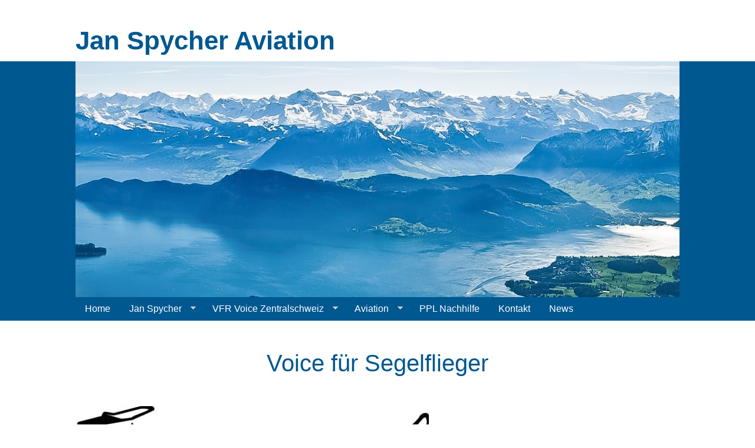

--- FILE ---
content_type: text/html; charset=utf-8
request_url: https://spychair.ch/voice-f%C3%BCr-segelflieger
body_size: 7037
content:
<!DOCTYPE html PUBLIC "-//W3C//DTD XHTML+RDFa 1.0//EN"
  "http://www.w3.org/MarkUp/DTD/xhtml-rdfa-1.dtd">
<html xmlns="http://www.w3.org/1999/xhtml" xml:lang="de" version="XHTML+RDFa 1.0" dir="ltr"
  xmlns:content="http://purl.org/rss/1.0/modules/content/"
  xmlns:dc="http://purl.org/dc/terms/"
  xmlns:foaf="http://xmlns.com/foaf/0.1/"
  xmlns:og="http://ogp.me/ns#"
  xmlns:rdfs="http://www.w3.org/2000/01/rdf-schema#"
  xmlns:sioc="http://rdfs.org/sioc/ns#"
  xmlns:sioct="http://rdfs.org/sioc/types#"
  xmlns:skos="http://www.w3.org/2004/02/skos/core#"
  xmlns:xsd="http://www.w3.org/2001/XMLSchema#">
<!--
         _               _ _ ___________ _    _
        | |             | (_)  ___|  _  \ |  | |
 _______| |__   ___ _ __| |_| |__ | | | | |  | |
|_  / _ \ '_ \ / _ \ '__| | |  __|| | | | |  | |
 / /  __/ |_) |  __/ |  | | | |___| |/ /\ \_/ /
/___\___|_.__/ \___|_|  |_|_\____/|___/  \___/-->
<head profile="http://www.w3.org/1999/xhtml/vocab">
  <meta http-equiv="Content-Type" content="text/html; charset=utf-8" />
<meta name="Generator" content="Drupal 7 (http://drupal.org)" />
<link rel="canonical" href="/voice-f%C3%BCr-segelflieger" />
<link rel="shortlink" href="/node/41" />
<script src="https://www.google.com/recaptcha/api.js?hl=de" async="async" defer="defer"></script>
<link rel="shortcut icon" href="https://spychair.ch/sites/all/themes/spychair/favicon.ico" type="image/vnd.microsoft.icon" />
  <!-- Webfont -->
  <!-- <link href='https://fonts.googleapis.com/css?family=Muli' rel='stylesheet' type='text/css'> --><!-- überschriften -->
  <link href='http://fonts.googleapis.com/css?family=Lato:400,300' rel='stylesheet' type='text/css'><!-- content -->
  <title>Voice für Segelflieger | spychair</title>
  <link type="text/css" rel="stylesheet" href="https://spychair.ch/sites/default/files/css/css_xE-rWrJf-fncB6ztZfd2huxqgxu4WO-qwma6Xer30m4.css" media="all" />
<link type="text/css" rel="stylesheet" href="https://spychair.ch/sites/default/files/css/css_cnAmlqIauS9JEAu5QhhIP1Snj504cagEiFFvQliuu08.css" media="all" />
<link type="text/css" rel="stylesheet" href="https://spychair.ch/sites/default/files/css/css_mhy1AA0OxL0vWdXrv5n_p-7fdakNP62d587BjKEtDXU.css" media="all" />
<link type="text/css" rel="stylesheet" href="https://spychair.ch/sites/default/files/css/css_ka1ORX8DTD_rrkdApVFvFtOMKkWB2i4joJYzwJZJSyM.css" media="screen" />
<link type="text/css" rel="stylesheet" href="https://spychair.ch/sites/default/files/css/css_pMMPptMhiVabuMZBMTxQ1CUDC5XtWIpU62zIDYRYYrU.css" media="all" />
<link type="text/css" rel="stylesheet" href="https://spychair.ch/sites/default/files/css/css_AbpHGcgLb-kRsJGnwFEktk7uzpZOCcBY74-YBdrKVGs.css" media="print" />
  <script type="text/javascript" src="https://spychair.ch/sites/default/files/js/js_Pt6OpwTd6jcHLRIjrE-eSPLWMxWDkcyYrPTIrXDSON0.js"></script>
<script type="text/javascript" src="https://spychair.ch/sites/default/files/js/js_DiR3MK8NpaH33Ulzl7aT6HIkEdyUWbJ1ph8iQzlWdds.js"></script>
<script type="text/javascript" src="https://spychair.ch/sites/default/files/js/js_PbXSIkHZSC1_m2r8605fDmmjUT2sQX4G4wmxliGqoNw.js"></script>
<script type="text/javascript" src="https://spychair.ch/sites/default/files/js/js_fUz7IkPLYh2LyQtY0S_cDr83kkhtIlokQS4LkKVL1jA.js"></script>
<script type="text/javascript">
<!--//--><![CDATA[//><!--
jQuery.extend(Drupal.settings, {"basePath":"\/","pathPrefix":"","setHasJsCookie":0,"ajaxPageState":{"theme":"spychair","theme_token":"qCbupfMfofBIvuURqNn_MRfgrb0BjsSfSkRDJ3xOexo","js":{"sites\/all\/modules\/jquery_update\/replace\/jquery\/1.12\/jquery.min.js":1,"misc\/jquery-extend-3.4.0.js":1,"misc\/jquery-html-prefilter-3.5.0-backport.js":1,"misc\/jquery.once.js":1,"misc\/drupal.js":1,"sites\/all\/modules\/jquery_update\/js\/jquery_browser.js":1,"sites\/all\/modules\/admin_menu\/admin_devel\/admin_devel.js":1,"sites\/all\/modules\/spamspan\/spamspan.js":1,"public:\/\/languages\/de_LP9YmOFPK89YxpPGN2IQ55zNOKfzWDU6xifcVSqS6L0.js":1,"sites\/all\/modules\/captcha\/captcha.js":1,"sites\/all\/modules\/responsive_menus\/styles\/meanMenu\/jquery.meanmenu.min.js":1,"sites\/all\/modules\/responsive_menus\/styles\/meanMenu\/responsive_menus_mean_menu.js":1,"sites\/all\/libraries\/superfish\/jquery.hoverIntent.minified.js":1,"sites\/all\/libraries\/superfish\/sfsmallscreen.js":1,"sites\/all\/libraries\/superfish\/supposition.js":1,"sites\/all\/libraries\/superfish\/superfish.js":1,"sites\/all\/libraries\/superfish\/supersubs.js":1,"sites\/all\/modules\/superfish\/superfish.js":1,"sites\/all\/themes\/spychair\/js\/jquery.js":1,"sites\/all\/themes\/spychair\/js\/slider.min.js":1,"sites\/all\/themes\/spychair\/js\/slider_settings.js":1,"sites\/all\/themes\/spychair\/js\/jquery.izilla.touchMenuHover.min.js":1,"sites\/all\/themes\/spychair\/js\/doubletaptogo.min.js":1,"sites\/all\/themes\/spychair\/js\/jquery.isotope.min.js":1,"sites\/all\/themes\/spychair\/js\/responsive-tables.js":1},"css":{"modules\/system\/system.base.css":1,"modules\/system\/system.menus.css":1,"modules\/system\/system.messages.css":1,"modules\/system\/system.theme.css":1,"modules\/field\/theme\/field.css":1,"sites\/all\/modules\/itweak_upload\/itweak_upload.css":1,"modules\/node\/node.css":1,"modules\/user\/user.css":1,"sites\/all\/modules\/views\/css\/views.css":1,"sites\/all\/modules\/ckeditor\/css\/ckeditor.css":1,"sites\/all\/modules\/ctools\/css\/ctools.css":1,"sites\/all\/modules\/responsive_menus\/styles\/meanMenu\/meanmenu.min.css":1,"sites\/all\/libraries\/superfish\/css\/superfish.css":1,"sites\/all\/libraries\/superfish\/css\/superfish-smallscreen.css":1,"sites\/all\/libraries\/superfish\/style\/white.css":1,"sites\/all\/themes\/spychair\/less\/base.less":1,"sites\/all\/themes\/spychair\/less\/theme.less":1,"sites\/all\/themes\/spychair\/less\/menu.less":1,"sites\/all\/themes\/spychair\/less\/slider.less":1,"sites\/all\/themes\/spychair\/less\/meanmenu.less":1,"sites\/all\/themes\/spychair\/less\/base.responsive.less":1,"sites\/all\/themes\/spychair\/less\/theme.responsive.less":1,"sites\/all\/themes\/spychair\/css\/drupdown_menu.css":1,"sites\/all\/themes\/spychair\/css\/perfect-scrollbar.css":1,"sites\/all\/themes\/spychair\/less\/responsive-tables.less":1,"sites\/all\/themes\/spychair\/less\/admin_menu.less":1,"sites\/all\/themes\/spychair\/less\/print.less":1}},"responsive_menus":[{"selectors":"nav.menu","container":"body","trigger_txt":"\u003Cspan \/\u003E\u003Cspan \/\u003E\u003Cspan \/\u003E","close_txt":"X","close_size":"18px","position":"right","media_size":"950","show_children":"1","expand_children":"1","expand_txt":"+","contract_txt":"-","remove_attrs":"1","responsive_menus_style":"mean_menu"}],"superfish":{"1":{"id":"1","sf":{"delay":"600","animation":{"opacity":"show","height":"show"},"speed":"fast"},"plugins":{"smallscreen":{"mode":"window_width","breakpointUnit":"px","expandText":"Aufklappen","collapseText":"Zusammenklappen","title":"Main menu"},"supposition":true,"supersubs":true}}}});
//--><!]]>
</script>
  <!--[if lte IE 9]><script src="http://html5shiv.googlecode.com/svn/trunk/html5.js"></script><![endif]-->
  <!--[if lte IE 9]><link rel="stylesheet" href="/sites/all/themes/spychair/css/egw.ie.css" media="screen" /><![endif]-->
  <meta name="viewport" content="width=device-width, initial-scale=1, maximum-scale=1, user-scalable=no" />
  <!-- Icons -->
  <link rel="shortcut icon" href="/sites/all/themes/spychair/shortcuticons/favicon.ico" type="image/x-icon" />
  <link rel="apple-touch-icon" href="/sites/all/themes/spychair/shortcuticons/apple-touch-icon.png" />
  <link rel="apple-touch-icon" sizes="57x57" href="/sites/all/themes/spychair/shortcuticons/apple-touch-icon-57x57.png" />
  <link rel="apple-touch-icon" sizes="60x60" href="/sites/all/themes/spychair/shortcuticons/apple-touch-icon-60x60.png" />
  <link rel="apple-touch-icon" sizes="72x72" href="/sites/all/themes/spychair/shortcuticons/apple-touch-icon-72x72.png" />
  <link rel="apple-touch-icon" sizes="76x76" href="/sites/all/themes/spychair/shortcuticons/apple-touch-icon-76x76.png" />
  <link rel="apple-touch-icon" sizes="114x114" href="/sites/all/themes/spychair/shortcuticons/apple-touch-icon-114x114.png" />
  <link rel="apple-touch-icon" sizes="120x120" href="/sites/all/themes/spychair/shortcuticons/apple-touch-icon-120x120.png" />
  <link rel="apple-touch-icon" sizes="144x144" href="/sites/all/themes/spychair/shortcuticons/apple-touch-icon-144x144.png" />
  <link rel="apple-touch-icon" sizes="152x152" href="/sites/all/themes/spychair/shortcuticons/apple-touch-icon-152x152.png" />
  <link rel="apple-touch-icon" sizes="180x180" href="/sites/all/themes/spychair/shortcuticons/apple-touch-icon-180x180.png" />
  <link rel="icon" type="image/png" href="/sites/all/themes/spychair/shortcuticons/favicon-16x16.png" sizes="16x16">
  <link rel="icon" type="image/png" href="/sites/all/themes/spychair/shortcuticons/favicon-32x32.png" sizes="32x32">
  <link rel="icon" type="image/png" href="/sites/all/themes/spychair/shortcuticons/favicon-96x96.png" sizes="96x96">
  <link rel="icon" type="image/png" href="/sites/all/themes/spychair/shortcuticons/android-chrome-192x192.png" sizes="192x192">
  <meta name="msapplication-square70x70logo" content="/sites/all/themes/spychair/shortcuticons/smalltile.png" />
  <meta name="msapplication-square150x150logo" content="/sites/all/themes/spychair/shortcuticons/mediumtile.png" />
  <meta name="msapplication-wide310x150logo" content="/sites/all/themes/spychair/shortcuticons/widetile.png" />
  <meta name="msapplication-square310x310logo" content="/sites/all/themes/spychair/shortcuticons/largetile.png" />
  <!-- end icons -->
</head>
<body class="html not-front not-logged-in no-sidebars page-node page-node- page-node-41 node-type-page" >
<!--  <div id="skip-link">
    <a href="#main-content" class="element-invisible element-focusable">Direkt zum Inhalt</a>
  </div>-->
  <div class="main">
        <div id="titel-leiste">
    <div id="titel">Jan Spycher Aviation</div>
</div>

      <!-- Slider Begin -->
      <div class="slider-main">
      <div class="slider">
      <div id="sliderwrapper" class="slider-id-41">
           <li class="slider_default_image"><img src="/sites/all/themes/spychair/images/slider_001.jpg"></li>            </div>
      </div>
      </div>
      <!-- Slider End -->

  <!-- Menu Begin -->
    <div class="menu-top-base">
	      <div class="menu-top">
	        <nav class="menu" id="tmh1">  <div class="region region-navigation">
    <ul  id="superfish-1" class="menu sf-menu sf-main-menu sf-horizontal sf-style-white sf-total-items-7 sf-parent-items-3 sf-single-items-4"><li id="menu-238-1" class="first odd sf-item-1 sf-depth-1 sf-no-children"><a href="https://www.spychair.ch/home" title="home" class="sf-depth-1">Home</a></li><li id="menu-864-1" class="middle even sf-item-2 sf-depth-1 sf-total-children-2 sf-parent-children-0 sf-single-children-2 menuparent"><a href="https://www.spychair.ch/jan-spycher" title="" class="sf-depth-1 menuparent">Jan Spycher</a><ul><li id="menu-481-1" class="first odd sf-item-1 sf-depth-2 sf-no-children"><a href="/bildergalerie" title="" class="sf-depth-2">Bildergalerie</a></li><li id="menu-437-1" class="last even sf-item-2 sf-depth-2 sf-no-children"><a href="/videos" title="" class="sf-depth-2">Videos</a></li></ul></li><li id="menu-409-1" class="active-trail middle odd sf-item-3 sf-depth-1 sf-total-children-7 sf-parent-children-1 sf-single-children-6 menuparent"><a href="/vfr-voice-zentralschweiz" title="" class="sf-depth-1 menuparent">VFR Voice Zentralschweiz</a><ul><li id="menu-788-1" class="active-trail first odd sf-item-1 sf-depth-2 sf-total-children-3 sf-parent-children-0 sf-single-children-3 menuparent"><a href="/voicekurse-2024" title="" class="sf-depth-2 menuparent">Voicekurse 2024</a><ul><li id="menu-792-1" class="first odd sf-item-1 sf-depth-3 sf-no-children"><a href="/voice-f%C3%BCr-motorflieger-eng" class="sf-depth-3">Voice für Motorflieger ENG</a></li><li id="menu-790-1" class="middle even sf-item-2 sf-depth-3 sf-no-children"><a href="/voice-gliders-shv" class="sf-depth-3">Voice for Gliders / SHV</a></li><li id="menu-791-1" class="active-trail last odd sf-item-3 sf-depth-3 sf-no-children"><a href="/voice-f%C3%BCr-segelflieger" class="sf-depth-3 active">Voice für Segelflieger</a></li></ul></li><li id="menu-890-1" class="middle even sf-item-2 sf-depth-2 sf-no-children"><a href="https://www.spychair.ch/rtf-deutsch" title="" class="sf-depth-2">Deutsche Voice</a></li><li id="menu-886-1" class="middle odd sf-item-3 sf-depth-2 sf-no-children"><a href="/voice-refresher" class="sf-depth-2">Voice Refresher</a></li><li id="menu-878-1" class="middle even sf-item-4 sf-depth-2 sf-no-children"><a href="/vfr-voice-online" class="sf-depth-2">VFR Voice Online</a></li><li id="menu-422-1" class="middle odd sf-item-5 sf-depth-2 sf-no-children"><a href="/feedbacks" class="sf-depth-2">Feedbacks</a></li><li id="menu-865-1" class="middle even sf-item-6 sf-depth-2 sf-no-children"><a href="/kursstandort-lokal" title="" class="sf-depth-2">Kursstandort / Lokal</a></li><li id="menu-882-1" class="last odd sf-item-7 sf-depth-2 sf-no-children"><a href="https://bjs.opsone-cloud.ch/index.php/s/6mrsWFZtf4Ke7LH" title="" class="sf-depth-2">Kursunterlagen</a></li></ul></li><li id="menu-485-1" class="middle even sf-item-4 sf-depth-1 sf-total-children-3 sf-parent-children-1 sf-single-children-2 menuparent"><a href="/aviation" title="" class="sf-depth-1 menuparent">Aviation</a><ul><li id="menu-880-1" class="first odd sf-item-1 sf-depth-2 sf-no-children"><a href="/cri-class-rating-instructor" class="sf-depth-2">CRI Class Rating Instructor</a></li><li id="menu-425-1" class="middle even sf-item-2 sf-depth-2 sf-total-children-3 sf-parent-children-0 sf-single-children-3 menuparent"><a href="/hb-ehs-be23" class="sf-depth-2 menuparent">HB-EHS BE23</a><ul><li id="menu-881-1" class="first odd sf-item-1 sf-depth-3 sf-no-children"><a href="https://bjs.opsone-cloud.ch/index.php/s/7fF33LYwnMWqzLX" title="" class="sf-depth-3">Flugzeugdokumente </a></li><li id="menu-883-1" class="middle even sf-item-2 sf-depth-3 sf-no-children"><a href="https://app.apron-pilot.com/en" title="Flugzeug reservieren" class="sf-depth-3">Flugzeugreservation</a></li><li id="menu-793-1" class="last odd sf-item-3 sf-depth-3 sf-no-children"><a href="/hb-ehs-be-23-180-sundowner-m1451" class="sf-depth-3">HB-EHS BE-23 180 Sundowner M1451</a></li></ul></li><li id="menu-504-1" class="last odd sf-item-3 sf-depth-2 sf-no-children"><a href="/gpx-tracker" class="sf-depth-2">GPS Tracker</a></li></ul></li><li id="menu-888-1" class="middle odd sf-item-5 sf-depth-1 sf-no-children"><a href="https://www.spychair.ch/ppl-nachhilfe-unterricht" title="" class="sf-depth-1">PPL Nachhilfe</a></li><li id="menu-479-1" class="middle even sf-item-6 sf-depth-1 sf-no-children"><a href="/kontakt" title="" class="sf-depth-1">Kontakt</a></li><li id="menu-448-1" class="last odd sf-item-7 sf-depth-1 sf-no-children"><a href="/news" title="" class="sf-depth-1">News</a></li></ul>    </div>
</nav>
	      </div>
    </div>
  <!-- Menu End -->


      <div class="content-head">
      <!--<div class="logo-bereich"><img src="/sites/all/themes/spychair/images/kreuzweg-logo.svg" onerror="this.src='/sites/all/themes/spychair/images/kreuzweg-logo.png'; this.onerror=null;"></div>-->
                                   </div>
    <div class="content-main">
            <div class="content-body">
         <!-- Begin Content Full -->
        <div class="w3-3">
         <div class="content-box" id="page">
          <h1 class="title" id="page-title">Voice für Segelflieger</h1>                                          <div class="region region-content">
    <div id="block-system-main" class="block block-system">

    
  <div class="content">
    <div id="node-41" class="node node-page clearfix" about="/voice-f%C3%BCr-segelflieger" typeof="foaf:Document">
  <!--  -->
      <span property="dc:title" content="Voice für Segelflieger" class="rdf-meta element-hidden"></span>  <div class="body-content">
      <div class="field field-name-field-bild field-type-image field-label-hidden"><div class="field-items"><div class="field-item even"><img typeof="foaf:Image" src="https://spychair.ch/sites/default/files/no-89_618.jpg" width="618" height="288" alt="" /></div></div></div><div class="field field-name-body field-type-text-with-summary field-label-hidden"><div class="field-items"><div class="field-item even" property="content:encoded"><p><strong>Voice-Kurs 3/2024  Segelflug GLD</strong></p>
<p> </p>
<p> </p>
<p><strong>Was</strong>:                           VFR-Voicekurs Segelflug Glider Englisch</p>
<p><strong>Wo</strong>:                             Flugplatz Buochs, Baracke 4/ <b>oder per Zoom</b></p>
<p><strong>Wer</strong>:                           Jan Spycher, Flugplatzleiter LSZC, 079/794‘77‘21</p>
<p style="margin-left: 108pt;"><strong>Mitbringen</strong>:              VFR Voice Switzerland (Ordner), VFR Manual inkl. ICAO-Karte</p>
<p style="margin-left: 108pt;"><strong>Kosten</strong>:                     900 .--/Person (exkl. oben erwähntem Material)</p>
<p style="margin-left: 108pt;">Für Extrastunden wird ein Stundenansatz von 72.- /h pro Person vereinbart.</p>
<p> </p>
<p><strong>Kursdaten</strong>:</p>
<p> </p>
<table border="1" cellpadding="0" cellspacing="0" style="width: 319px;" width="319">
<tbody>
<tr>
<td style="width: 319px;">
<p><strong>KURS 4/2024 ab tbd</strong></p>
</td>
</tr>
<tr>
<td style="width: 319px;">
<p><strong>Jeweils XX:XX </strong></p>
</td>
</tr>
<tr>
<td style="width: 319px;">
<p>XX.XX.XX Theorie-Fragestunde, 1. Übung</p>
</td>
</tr>
<tr>
<td style="width: 319px;">
<p>2.Abend 3 h</p>
</td>
</tr>
<tr>
<td style="width: 319px;">
<p>3.Abend 3 h</p>
</td>
</tr>
<tr>
<td style="width: 319px;">
<p>4.Abend 3 h</p>
</td>
</tr>
<tr>
<td style="width: 319px;">
<p>5.Abend 3 h</p>
</td>
</tr>
<tr>
<td style="width: 319px;">
<p>6 Abend 3 h</p>
</td>
</tr>
<tr>
<td style="width: 319px;">
<p>7.Abend 3 h</p>
</td>
</tr>
<tr>
<td style="width: 319px;">
<p>8.Abend 3 h</p>
</td>
</tr>
<tr>
<td style="width: 319px;">
<p>9.Abend 3 h</p>
</td>
</tr>
<tr>
<td style="width: 319px;">
<p>10.Abend 3 h</p>
</td>
</tr>
<tr>
<td style="width: 319px;">
<p>Reserve XXXX</p>
</td>
</tr>
<tr>
<td style="width: 319px;">
<p>Prüfung BAZL gemäss sep. Ausschreibung</p>
</td>
</tr>
</tbody>
</table>
<p> </p>
<p> </p>
<p>Dieser Kurs richtet sich an Segelflugpiloten, welche die Grenzen der Lufträume G und E sprengen und dank Flugfunkkontakt mit der Flugsicherung auch in kontrollierten Lufträumen fliegen möchten.</p>
<p>In der ersten Lektion wird ein grosser Teil der Zeit für allfällige Fragen und Hinweise der Instruktoren verwendet.</p>
<p> </p>
<p>Bei Verhinderung eines Teilnehmers besteht kein Anspruch auf Rückerstattung des Kursgeldes.</p>
<p> </p>
<p>Teilnehmer, die nach Meinung der Instruktoren den geforderten Standard nach dem Kurs nicht erfüllen, werden nicht zur Prüfung zugelassen. In diesem Fall wird es die Möglichkeit geben, zusätzliche Stunden zu buchen.</p>
<p> </p>
<p>Die Prüfungsgebühr, die vom BAZL erhoben wird, ist im Kursgeld nicht inbegriffen.</p>
<p> </p>
<p>Anmeldefrist: XXXX</p>
<p> </p>
<p>Anmeldung KURS: <span class="spamspan"><span class="u">mail</span> [at] <span class="d">jan-spycher.ch</span></span>, <a href="tel:+41 79 794 77 21">+41 79 794 77 21</a></p>
<p> </p>
<p>Kursgebühren müssen bei Kursbeginn beglichen sein.</p>
<p> </p>
<p> </p>
<p>Ich freue mich auf einen spannenden Kurs mit Euch!</p>
<p> </p>
<p>Jan</p>
</div></div></div>  </div>
    
</div>

  </div>
</div>
  </div>
          </div>
        </div>
     <!-- End Content -->
                   <!-- -->
        <div class="scrolltop"><i class="fa fa-angle-double-up"></i></div>
      </div>
      </div>
    <div class=footer-color>
    <div id="footer"  class=footer-color>
              <div class="region region-footer-1">
    <!-- Sercice -->
<div id="block-block-1" class="block block-block">
    
  <div class="content">
    <p>Jan Spycher<br />
Dorfstrasse 26<br />
CH-6374 Buochs NW</p>
  </div>
</div>
  </div>
        <div class="region region-footer-2">
    <!-- Sercice -->
<div id="block-block-3" class="block block-block">
    
  <div class="content">
    <p>+41 79 794 77 21<br />
+41 56 666 92 92</p>
<p><span class="spamspan"><span class="u">mail</span> [at] <span class="d">jan-spycher.ch</span></span></p>
  </div>
</div>
  </div>
        <div class="region region-footer-3">
    <!-- Sercice -->
<div id="block-block-2" class="block block-block">
    
  <div class="content">
    <p><a href="/impressum">Impressum</a></p>
<p><a href="/user">Login</a></p>
  </div>
</div>
  </div>
     </div> <!-- /.section, /#footer -->
  </div> <!-- /#page, /#page-wrapper -->
<!-- Scripts -->
 <script type="text/javascript">
/* Animation */
/* Slide Text */
$(document).ready(function() {
    $("div.slider-url-main").css("bottom", "0").css ("opacity", "0");
    $("div.slider-text").css("bottom", "0").css ("opacity", "0");
	$("div.logo-bereich").css ("opacity", "0")
  function showpanel() {
  if (window.matchMedia('(min-width: 480px)').matches) {
        $("div.slider-text").delay(300).animate({bottom: '4.625em', opacity: "1"}, 700);
        $("div.slider-url-main").delay(700).animate({bottom: '1em', opacity: "1"}, 500);
		$("div.logo-bereich").delay(400).animate({opacity: "1"}, 500);
     } else {
    	 $("div.slider-text").css("top", "0").css ("opacity", "0");
         $("div.slider-text").delay(300).animate({top: '2em', opacity: "1"}, 700);
         $("div.slider-url-main").delay(700).animate({bottom: '0.6em', opacity: "1"}, 500);
         $("div.logo-bereich").delay(400).animate({opacity: "1"}, 500);
    	}
	}
  //Responsive Table
  $( "div.view-links table" ).addClass( "responsive" );
  $( "div.view-gpx table" ).addClass( "responsive" );
  $( "div.view-flyinmosen table" ).addClass( "responsive" );

  // use setTimeout() to execute
 setTimeout(showpanel, 100)
});
//Menu
(function(a){a.fn.touchMenuHover=function(j){var f=a.extend({childTag:"ul",closeElement:"",forceiOS:false,openClass:"tmh-open"},j);var d=a(this).find("a"),i="3ds|android|bada|bb10|hpwos|iemobile|kindle fire|opera mini|opera mobi|opera tablet|rim|silk|wiiu",c="|ipad|ipod|iphone",b,g="aria-haspopup",e="html",h;if(f.childTag.toString().toLowerCase()!=="ul"||f.forceiOS){i+=c}b=new RegExp(i,"gi");if(d.length>0&&b.test(navigator.userAgent)){d.each(function(){var m=a(this),l=m.parent("li"),k=l.siblings().find("a");if(m.next(f.childTag).length>0){l.attr(g,true)}m.click(function(o){var n=a(this);o.stopPropagation();k.removeClass(f.openClass);if(!n.hasClass(f.openClass)&&n.next(f.childTag).length>0){o.preventDefault();n.addClass(f.openClass)}})});if(f.closeElement.length>1){e+=","+f.closeElement}h=a(e);if("ontouchstart" in window){h.css("cursor","pointer")}h.click(function(){d.removeClass(f.openClass)})}return this}})(jQuery);
$(document).ready(function() {
	$('#tmh1').touchMenuHover({
		forceiOS: true
	});
	$('#tmh2').touchMenuHover({
		childTag: 'div',
		closeElement: '#nav'
	});
});


//Scroll to Top!
 $(document).ready(function(){
   $(window).scroll(function(){
   if ($(this).scrollTop() > 80) {
   $(".scrolltop").fadeIn('fast');
   }
 else {
   $(".scrolltop").fadeOut('normal');
   }
   });
   $(".scrolltop").click(function(){
   $("html, body").animate({ scrollTop: 0 }, 'normal');
   });
   });
//Eingabefälder
$(document).ready(function() {
   $(":input").focus(function() {
   $(this).css('background', '#dddddd');
  });
   $(":input").blur(function() {
   $(this).css('background', '#B5B5B5');
   });
   });
 // Images
 $(function(){
    $('img').load(function(){
       var $img = $(this);
       $img.attr('width', $img.width()).attr('height', $img.height());
    });
});


//Tabelle Scroll View
 $('#tmh1 li:has(ul)' ).doubleTapToGo();
 var $table = $('table');
 $table.css('marginTop', 10);
 $table.floatThead({
 	scrollContainer: function($table){
 		return $table.closest('.wrapper');
 	}
});
 /* iOS Scroll Balken */
 $("div.irgendwas").addClass("scroll");
 $(document).ready(function ($) {
   $('.scroll').perfectScrollbar();
 });
 </script>
      </div>
</body>
</html>


--- FILE ---
content_type: text/css
request_url: https://spychair.ch/sites/default/files/css/css_cnAmlqIauS9JEAu5QhhIP1Snj504cagEiFFvQliuu08.css
body_size: 1791
content:
.field .field-label{font-weight:bold;}.field-label-inline .field-label,.field-label-inline .field-items{float:left;}form .field-multiple-table{margin:0;}form .field-multiple-table th.field-label{padding-left:0;}form .field-multiple-table td.field-multiple-drag{width:30px;padding-right:0;}form .field-multiple-table td.field-multiple-drag a.tabledrag-handle{padding-right:.5em;}form .field-add-more-submit{margin:.5em 0 0;}
#upload-attachments{margin:10px 0 0;}#edit-upload-wrapper{background:transparent url(/sites/all/modules/itweak_upload/icons/attachment.png) no-repeat left center;padding-left:30px;}#upload-attachments{background:transparent;border-collapse:separate !important;border-spacing:0 6px;border:none;}#upload-attachments tr,#upload-attachments th,#upload-attachments td{background:transparent;border:none;}#attach-wrapper tbody{border:none;}#attach-wrapper .list{white-space:nowrap;}#attach-wrapper .file a{cursor:pointer;font-size:85%;margin-left:1em;}#attach-wrapper .file a:hover{background-color:#DDD;}#attach-wrapper .file a.itu-remove:hover{color:red;}#attach-wrapper .itu-insert .details,#attach-wrapper .list .details,#attach-wrapper .file .details{color:#777;display:block;font-size:85%;}#attach-wrapper .file input{margin-top:-2px;}#attach-wrapper .file{width:100%;padding-left:1em;}#attach-wrapper td.itu-insert a{cursor:pointer;font-size:85%;margin-right:0.5em;}#attach-wrapper td.itu-insert a:hover{background-color:#DDD;}#attach-wrapper td.itu-insert a.itu-insert:hover{color:green;}#attach-wrapper td.itu-insert select{font-size:85%;}a.itu-insert-file{border:1px solid #AAAAAA;-moz-border-radius:4px;border-radius:4px;-webkit-box-shadow:-2px 2px 2px 0 #C8C8C8;-moz-box-shadow:-2px 2px 2px 0 #C8C8C8;box-shadow:-2px 2px 2px 0 #C8C8C8;display:inline-block;padding:2px 6px 2px 24px !important;margin:0 3px !important;min-width:80px;height:18px;min-height:18px;width:auto;font-weight:bold;text-decoration:none !important;}#attach-wrapper .mime{font-size:14px;padding:0;width:32px;min-width:32px;}table.itu-attachment-list tr,table.itu-attachment-list th,table.itu-attachment-list td{padding:0;margin:0;background:none;border:none;width:0;height:0;}.itu-attachments{width:auto;padding:0;}table.itu-attachment-list{margin:0;border:none;border-collapse:collapse !important;width:100% !important;*border:1px solid #DDD !important;}table.itu-attachment-list.withoutstats thead{display:none;}table.itu-attachment-list.withstats thead{display:table-header-group;text-wrap:none;white-space:nowrap;background:none;border:none;}table.itu-attachment-list.withstats thead .preview,table.itu-attachment-list.withstats thead .file{opacity:0;filter:alpha(opacity=0);-moz-opacity:0;-khtml-opacity:0;}table.itu-attachment-list thead .download_count,table.itu-attachment-list thead .download_last,table.itu-attachment-list thead .download_stats{text-align:left;}table.itu-attachment-list thead th{border:none;}table.itu-attachment-list tbody{border:1px solid #DDD !important;background:none;}table.itu-attachment-list tr{height:auto;background:none !important;}table.itu-attachment-list tbody td{padding-top:3px;padding-bottom:3px;}table.itu-attachment-list tbody tr:hover{background:#DDD !important;}table.itu-attachment-list .file{width:80%;*width:auto;}table.itu-attachment-list .download_count{padding-right:1em;padding-left:1em;text-align:right;width:auto;}table.itu-attachment-list .download_last{padding-right:1em;width:auto;text-wrap:none;white-space:nowrap;}table.itu-attachment-list .size{padding-right:1em;width:auto;text-align:right;text-wrap:none;white-space:nowrap;}table.itu-attachment-list .mime{padding:0 7px;margin:0;width:16px;min-width:16px;height:22px;min-height:22px;}.itu-attachment-images *{margin:0;padding:0;}.itu-attachment-images{border:1px solid #DDD;margin:1em 0;padding:5px 0 5px 5px;overflow-x:auto;}.forum-post-wrapper .itu-attachment-images{margin-right:1em;}.forum-post-wrapper .itu-attachments{padding-right:1em;}.itu-attachment-images .item-list{margin:0 !important;padding:0 !important;}.itu-attachment-images ul{white-space:nowrap;list-style:none;margin:0 !important;padding:0 !important;}.itu-attachment-images ul li{display:inline;list-style:none;background:none !important;margin:0 !important;padding:0 !important;}.itu-attachment-images ul li.last{padding-right:5px !important;}.itu-attachment-thumb{padding:0;margin:0;display:inline;text-align:center;vertical-align:baseline;}.itu-attachment-thumb a{padding:0;margin:0;text-decoration:none;display:block;height:auto;vertical-align:baseline;}.itu-attachment-thumb a img{padding:0;margin:0;border:2px solid #DDD;vertical-align:middle;}.itu-attachment-thumb a:hover img{border:2px solid #000;}.itu-attachment-images .itu-attachment-thumb a{display:inline;}.ahah-progress{width:100% !important;}.ahah-progress-bar{width:100% !important;margin:0 !important;}.jcarousellite{position:relative;padding-left:33px;padding-right:33px;}.jcarousellite .item-list{display:block;}.itu-attachment-jcarousellite-prev,.itu-attachment-jcarousellite-next{display:block;position:absolute;top:0px;width:31px;height:100%;text-decoration:none !important;}.itu-attachment-jcarousellite-prev{background:url(/sites/all/modules/itweak_upload/icons/imageNavLeft.gif) no-repeat 2px 50%;left:0;}.itu-attachment-jcarousellite-next{background:url(/sites/all/modules/itweak_upload/icons/imageNavRight.gif) no-repeat 2px 50%;right:0;}.itu-attachment-jcarousellite-prev:hover{background-position:-52px 50%;background-color:#DDD;}.itu-attachment-jcarousellite-next:hover{background-position:-52px 50%;background-color:#DDD;}.itu-attachment-jcarousellite-prev:active{background-position:-106px 50%;}.itu-attachment-jcarousellite-next:active{background-position:-106px 50%;}.jcarousellite ul div{margin:0 4px 0 0;}.itu-attachment-forbidden{border:1px solid #DDD;background:none;padding:0 5px;margin:0 0 1em;}
.node-unpublished{background-color:#fff4f4;}.preview .node{background-color:#ffffea;}td.revision-current{background:#ffc;}
#permissions td.module{font-weight:bold;}#permissions td.permission{padding-left:1.5em;}#permissions tr.odd .form-item,#permissions tr.even .form-item{white-space:normal;}#user-admin-settings fieldset .fieldset-description{font-size:0.85em;padding-bottom:.5em;}#user-admin-roles td.edit-name{clear:both;}#user-admin-roles .form-item-name{float:left;margin-right:1em;}.password-strength{width:17em;float:right;margin-top:1.4em;}.password-strength-title{display:inline;}.password-strength-text{float:right;font-weight:bold;}.password-indicator{background-color:#C4C4C4;height:0.3em;width:100%;}.password-indicator div{height:100%;width:0%;background-color:#47C965;}input.password-confirm,input.password-field{width:16em;margin-bottom:0.4em;}div.password-confirm{float:right;margin-top:1.5em;visibility:hidden;width:17em;}div.form-item div.password-suggestions{padding:0.2em 0.5em;margin:0.7em 0;width:38.5em;border:1px solid #B4B4B4;}div.password-suggestions ul{margin-bottom:0;}.confirm-parent,.password-parent{clear:left;margin:0;width:36.3em;}.profile{clear:both;margin:1em 0;}.profile .user-picture{float:right;margin:0 1em 1em 0;}.profile h3{border-bottom:1px solid #ccc;}.profile dl{margin:0 0 1.5em 0;}.profile dt{margin:0 0 0.2em 0;font-weight:bold;}.profile dd{margin:0 0 1em 0;}
.views-exposed-form .views-exposed-widget{float:left;padding:.5em 1em 0 0;}.views-exposed-form .views-exposed-widget .form-submit{margin-top:1.6em;}.views-exposed-form .form-item,.views-exposed-form .form-submit{margin-top:0;margin-bottom:0;}.views-exposed-form label{font-weight:bold;}.views-exposed-widgets{margin-bottom:.5em;}.views-align-left{text-align:left;}.views-align-right{text-align:right;}.views-align-center{text-align:center;}.views-view-grid tbody{border-top:none;}.view .progress-disabled{float:none;}
.rteindent1{margin-left:40px;}.rteindent2{margin-left:80px;}.rteindent3{margin-left:120px;}.rteindent4{margin-left:160px;}.rteleft{text-align:left;}.rteright{text-align:right;}.rtecenter{text-align:center;}.rtejustify{text-align:justify;}.ibimage_left{float:left;}.ibimage_right{float:right;}
